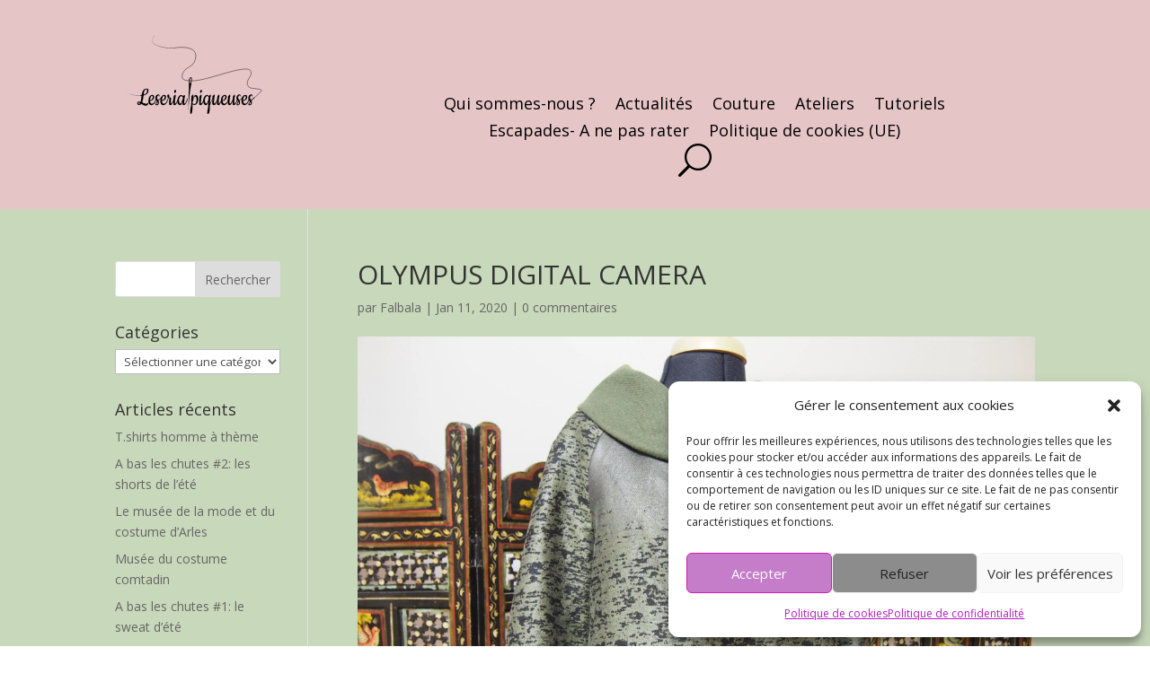

--- FILE ---
content_type: text/html; charset=UTF-8
request_url: https://leserialpiqueuses.fr/a-laise-dans-ma-veste-trapeze/olympus-digital-camera-869/
body_size: 18108
content:
<!DOCTYPE html>
<html lang="fr-FR">
<head>
	<meta charset="UTF-8" />
<meta http-equiv="X-UA-Compatible" content="IE=edge">
	<link rel="pingback" href="https://leserialpiqueuses.fr/xmlrpc.php" />

	<script type="text/javascript">
		document.documentElement.className = 'js';
	</script>
	
	<meta name='robots' content='index, follow, max-image-preview:large, max-snippet:-1, max-video-preview:-1' />
<script type="text/javascript">
			let jqueryParams=[],jQuery=function(r){return jqueryParams=[...jqueryParams,r],jQuery},$=function(r){return jqueryParams=[...jqueryParams,r],$};window.jQuery=jQuery,window.$=jQuery;let customHeadScripts=!1;jQuery.fn=jQuery.prototype={},$.fn=jQuery.prototype={},jQuery.noConflict=function(r){if(window.jQuery)return jQuery=window.jQuery,$=window.jQuery,customHeadScripts=!0,jQuery.noConflict},jQuery.ready=function(r){jqueryParams=[...jqueryParams,r]},$.ready=function(r){jqueryParams=[...jqueryParams,r]},jQuery.load=function(r){jqueryParams=[...jqueryParams,r]},$.load=function(r){jqueryParams=[...jqueryParams,r]},jQuery.fn.ready=function(r){jqueryParams=[...jqueryParams,r]},$.fn.ready=function(r){jqueryParams=[...jqueryParams,r]};</script>
	<!-- This site is optimized with the Yoast SEO plugin v22.6 - https://yoast.com/wordpress/plugins/seo/ -->
	<title>OLYMPUS DIGITAL CAMERA - Les Serial Piqueuses</title>
	<link rel="canonical" href="https://leserialpiqueuses.fr/a-laise-dans-ma-veste-trapeze/olympus-digital-camera-869/" />
	<meta property="og:locale" content="fr_FR" />
	<meta property="og:type" content="article" />
	<meta property="og:title" content="OLYMPUS DIGITAL CAMERA - Les Serial Piqueuses" />
	<meta property="og:description" content="OLYMPUS DIGITAL CAMERA" />
	<meta property="og:url" content="https://leserialpiqueuses.fr/a-laise-dans-ma-veste-trapeze/olympus-digital-camera-869/" />
	<meta property="og:site_name" content="Les Serial Piqueuses" />
	<meta property="og:image" content="https://leserialpiqueuses.fr/a-laise-dans-ma-veste-trapeze/olympus-digital-camera-869" />
	<meta property="og:image:width" content="1024" />
	<meta property="og:image:height" content="768" />
	<meta property="og:image:type" content="image/jpeg" />
	<meta name="twitter:card" content="summary_large_image" />
	<script type="application/ld+json" class="yoast-schema-graph">{"@context":"https://schema.org","@graph":[{"@type":"WebPage","@id":"https://leserialpiqueuses.fr/a-laise-dans-ma-veste-trapeze/olympus-digital-camera-869/","url":"https://leserialpiqueuses.fr/a-laise-dans-ma-veste-trapeze/olympus-digital-camera-869/","name":"OLYMPUS DIGITAL CAMERA - Les Serial Piqueuses","isPartOf":{"@id":"https://leserialpiqueuses.fr/#website"},"primaryImageOfPage":{"@id":"https://leserialpiqueuses.fr/a-laise-dans-ma-veste-trapeze/olympus-digital-camera-869/#primaryimage"},"image":{"@id":"https://leserialpiqueuses.fr/a-laise-dans-ma-veste-trapeze/olympus-digital-camera-869/#primaryimage"},"thumbnailUrl":"https://i0.wp.com/leserialpiqueuses.fr/wp-content/uploads/2020/01/P1010460.jpg?fit=4608%2C3456&ssl=1","datePublished":"2020-01-11T17:17:57+00:00","dateModified":"2020-01-11T17:17:57+00:00","breadcrumb":{"@id":"https://leserialpiqueuses.fr/a-laise-dans-ma-veste-trapeze/olympus-digital-camera-869/#breadcrumb"},"inLanguage":"fr-FR","potentialAction":[{"@type":"ReadAction","target":["https://leserialpiqueuses.fr/a-laise-dans-ma-veste-trapeze/olympus-digital-camera-869/"]}]},{"@type":"ImageObject","inLanguage":"fr-FR","@id":"https://leserialpiqueuses.fr/a-laise-dans-ma-veste-trapeze/olympus-digital-camera-869/#primaryimage","url":"https://i0.wp.com/leserialpiqueuses.fr/wp-content/uploads/2020/01/P1010460.jpg?fit=4608%2C3456&ssl=1","contentUrl":"https://i0.wp.com/leserialpiqueuses.fr/wp-content/uploads/2020/01/P1010460.jpg?fit=4608%2C3456&ssl=1"},{"@type":"BreadcrumbList","@id":"https://leserialpiqueuses.fr/a-laise-dans-ma-veste-trapeze/olympus-digital-camera-869/#breadcrumb","itemListElement":[{"@type":"ListItem","position":1,"name":"Accueil","item":"https://leserialpiqueuses.fr/"},{"@type":"ListItem","position":2,"name":"A l&rsquo;aise dans ma veste trapèze..","item":"https://leserialpiqueuses.fr/a-laise-dans-ma-veste-trapeze/"},{"@type":"ListItem","position":3,"name":"OLYMPUS DIGITAL CAMERA"}]},{"@type":"WebSite","@id":"https://leserialpiqueuses.fr/#website","url":"https://leserialpiqueuses.fr/","name":"Les Serial Piqueuses","description":"Les aventures de Falbala &amp; Fanfreluche","potentialAction":[{"@type":"SearchAction","target":{"@type":"EntryPoint","urlTemplate":"https://leserialpiqueuses.fr/?s={search_term_string}"},"query-input":"required name=search_term_string"}],"inLanguage":"fr-FR"}]}</script>
	<!-- / Yoast SEO plugin. -->


<link rel='dns-prefetch' href='//stats.wp.com' />
<link rel='dns-prefetch' href='//maxcdn.bootstrapcdn.com' />
<link rel='dns-prefetch' href='//fonts.googleapis.com' />
<link rel='dns-prefetch' href='//v0.wordpress.com' />
<link rel='dns-prefetch' href='//i0.wp.com' />
<link rel='dns-prefetch' href='//c0.wp.com' />
<link rel="alternate" type="application/rss+xml" title="Les Serial Piqueuses &raquo; Flux" href="https://leserialpiqueuses.fr/feed/" />
<link rel="alternate" type="application/rss+xml" title="Les Serial Piqueuses &raquo; Flux des commentaires" href="https://leserialpiqueuses.fr/comments/feed/" />
<link rel="alternate" type="application/rss+xml" title="Les Serial Piqueuses &raquo; OLYMPUS DIGITAL CAMERA Flux des commentaires" href="https://leserialpiqueuses.fr/a-laise-dans-ma-veste-trapeze/olympus-digital-camera-869/feed/" />
<meta content="Divichild v.4.17.4" name="generator"/><link rel='stylesheet' id='validate-engine-css-css' href='https://leserialpiqueuses.fr/wp-content/plugins/wysija-newsletters/css/validationEngine.jquery.css?ver=2.22' type='text/css' media='all' />
<link rel='stylesheet' id='wp-block-library-css' href='https://c0.wp.com/c/6.3.7/wp-includes/css/dist/block-library/style.min.css' type='text/css' media='all' />
<style id='wp-block-library-inline-css' type='text/css'>
.has-text-align-justify{text-align:justify;}
</style>
<style id='wp-block-library-theme-inline-css' type='text/css'>
.wp-block-audio figcaption{color:#555;font-size:13px;text-align:center}.is-dark-theme .wp-block-audio figcaption{color:hsla(0,0%,100%,.65)}.wp-block-audio{margin:0 0 1em}.wp-block-code{border:1px solid #ccc;border-radius:4px;font-family:Menlo,Consolas,monaco,monospace;padding:.8em 1em}.wp-block-embed figcaption{color:#555;font-size:13px;text-align:center}.is-dark-theme .wp-block-embed figcaption{color:hsla(0,0%,100%,.65)}.wp-block-embed{margin:0 0 1em}.blocks-gallery-caption{color:#555;font-size:13px;text-align:center}.is-dark-theme .blocks-gallery-caption{color:hsla(0,0%,100%,.65)}.wp-block-image figcaption{color:#555;font-size:13px;text-align:center}.is-dark-theme .wp-block-image figcaption{color:hsla(0,0%,100%,.65)}.wp-block-image{margin:0 0 1em}.wp-block-pullquote{border-bottom:4px solid;border-top:4px solid;color:currentColor;margin-bottom:1.75em}.wp-block-pullquote cite,.wp-block-pullquote footer,.wp-block-pullquote__citation{color:currentColor;font-size:.8125em;font-style:normal;text-transform:uppercase}.wp-block-quote{border-left:.25em solid;margin:0 0 1.75em;padding-left:1em}.wp-block-quote cite,.wp-block-quote footer{color:currentColor;font-size:.8125em;font-style:normal;position:relative}.wp-block-quote.has-text-align-right{border-left:none;border-right:.25em solid;padding-left:0;padding-right:1em}.wp-block-quote.has-text-align-center{border:none;padding-left:0}.wp-block-quote.is-large,.wp-block-quote.is-style-large,.wp-block-quote.is-style-plain{border:none}.wp-block-search .wp-block-search__label{font-weight:700}.wp-block-search__button{border:1px solid #ccc;padding:.375em .625em}:where(.wp-block-group.has-background){padding:1.25em 2.375em}.wp-block-separator.has-css-opacity{opacity:.4}.wp-block-separator{border:none;border-bottom:2px solid;margin-left:auto;margin-right:auto}.wp-block-separator.has-alpha-channel-opacity{opacity:1}.wp-block-separator:not(.is-style-wide):not(.is-style-dots){width:100px}.wp-block-separator.has-background:not(.is-style-dots){border-bottom:none;height:1px}.wp-block-separator.has-background:not(.is-style-wide):not(.is-style-dots){height:2px}.wp-block-table{margin:0 0 1em}.wp-block-table td,.wp-block-table th{word-break:normal}.wp-block-table figcaption{color:#555;font-size:13px;text-align:center}.is-dark-theme .wp-block-table figcaption{color:hsla(0,0%,100%,.65)}.wp-block-video figcaption{color:#555;font-size:13px;text-align:center}.is-dark-theme .wp-block-video figcaption{color:hsla(0,0%,100%,.65)}.wp-block-video{margin:0 0 1em}.wp-block-template-part.has-background{margin-bottom:0;margin-top:0;padding:1.25em 2.375em}
</style>
<link rel='stylesheet' id='mediaelement-css' href='https://c0.wp.com/c/6.3.7/wp-includes/js/mediaelement/mediaelementplayer-legacy.min.css' type='text/css' media='all' />
<link rel='stylesheet' id='wp-mediaelement-css' href='https://c0.wp.com/c/6.3.7/wp-includes/js/mediaelement/wp-mediaelement.min.css' type='text/css' media='all' />
<style id='jetpack-sharing-buttons-style-inline-css' type='text/css'>
.jetpack-sharing-buttons__services-list{display:flex;flex-direction:row;flex-wrap:wrap;gap:0;list-style-type:none;margin:5px;padding:0}.jetpack-sharing-buttons__services-list.has-small-icon-size{font-size:12px}.jetpack-sharing-buttons__services-list.has-normal-icon-size{font-size:16px}.jetpack-sharing-buttons__services-list.has-large-icon-size{font-size:24px}.jetpack-sharing-buttons__services-list.has-huge-icon-size{font-size:36px}@media print{.jetpack-sharing-buttons__services-list{display:none!important}}.editor-styles-wrapper .wp-block-jetpack-sharing-buttons{gap:0;padding-inline-start:0}ul.jetpack-sharing-buttons__services-list.has-background{padding:1.25em 2.375em}
</style>
<style id='global-styles-inline-css' type='text/css'>
body{--wp--preset--color--black: #000000;--wp--preset--color--cyan-bluish-gray: #abb8c3;--wp--preset--color--white: #ffffff;--wp--preset--color--pale-pink: #f78da7;--wp--preset--color--vivid-red: #cf2e2e;--wp--preset--color--luminous-vivid-orange: #ff6900;--wp--preset--color--luminous-vivid-amber: #fcb900;--wp--preset--color--light-green-cyan: #7bdcb5;--wp--preset--color--vivid-green-cyan: #00d084;--wp--preset--color--pale-cyan-blue: #8ed1fc;--wp--preset--color--vivid-cyan-blue: #0693e3;--wp--preset--color--vivid-purple: #9b51e0;--wp--preset--gradient--vivid-cyan-blue-to-vivid-purple: linear-gradient(135deg,rgba(6,147,227,1) 0%,rgb(155,81,224) 100%);--wp--preset--gradient--light-green-cyan-to-vivid-green-cyan: linear-gradient(135deg,rgb(122,220,180) 0%,rgb(0,208,130) 100%);--wp--preset--gradient--luminous-vivid-amber-to-luminous-vivid-orange: linear-gradient(135deg,rgba(252,185,0,1) 0%,rgba(255,105,0,1) 100%);--wp--preset--gradient--luminous-vivid-orange-to-vivid-red: linear-gradient(135deg,rgba(255,105,0,1) 0%,rgb(207,46,46) 100%);--wp--preset--gradient--very-light-gray-to-cyan-bluish-gray: linear-gradient(135deg,rgb(238,238,238) 0%,rgb(169,184,195) 100%);--wp--preset--gradient--cool-to-warm-spectrum: linear-gradient(135deg,rgb(74,234,220) 0%,rgb(151,120,209) 20%,rgb(207,42,186) 40%,rgb(238,44,130) 60%,rgb(251,105,98) 80%,rgb(254,248,76) 100%);--wp--preset--gradient--blush-light-purple: linear-gradient(135deg,rgb(255,206,236) 0%,rgb(152,150,240) 100%);--wp--preset--gradient--blush-bordeaux: linear-gradient(135deg,rgb(254,205,165) 0%,rgb(254,45,45) 50%,rgb(107,0,62) 100%);--wp--preset--gradient--luminous-dusk: linear-gradient(135deg,rgb(255,203,112) 0%,rgb(199,81,192) 50%,rgb(65,88,208) 100%);--wp--preset--gradient--pale-ocean: linear-gradient(135deg,rgb(255,245,203) 0%,rgb(182,227,212) 50%,rgb(51,167,181) 100%);--wp--preset--gradient--electric-grass: linear-gradient(135deg,rgb(202,248,128) 0%,rgb(113,206,126) 100%);--wp--preset--gradient--midnight: linear-gradient(135deg,rgb(2,3,129) 0%,rgb(40,116,252) 100%);--wp--preset--font-size--small: 13px;--wp--preset--font-size--medium: 20px;--wp--preset--font-size--large: 36px;--wp--preset--font-size--x-large: 42px;--wp--preset--spacing--20: 0.44rem;--wp--preset--spacing--30: 0.67rem;--wp--preset--spacing--40: 1rem;--wp--preset--spacing--50: 1.5rem;--wp--preset--spacing--60: 2.25rem;--wp--preset--spacing--70: 3.38rem;--wp--preset--spacing--80: 5.06rem;--wp--preset--shadow--natural: 6px 6px 9px rgba(0, 0, 0, 0.2);--wp--preset--shadow--deep: 12px 12px 50px rgba(0, 0, 0, 0.4);--wp--preset--shadow--sharp: 6px 6px 0px rgba(0, 0, 0, 0.2);--wp--preset--shadow--outlined: 6px 6px 0px -3px rgba(255, 255, 255, 1), 6px 6px rgba(0, 0, 0, 1);--wp--preset--shadow--crisp: 6px 6px 0px rgba(0, 0, 0, 1);}body { margin: 0;--wp--style--global--content-size: 823px;--wp--style--global--wide-size: 1080px; }.wp-site-blocks > .alignleft { float: left; margin-right: 2em; }.wp-site-blocks > .alignright { float: right; margin-left: 2em; }.wp-site-blocks > .aligncenter { justify-content: center; margin-left: auto; margin-right: auto; }:where(.is-layout-flex){gap: 0.5em;}:where(.is-layout-grid){gap: 0.5em;}body .is-layout-flow > .alignleft{float: left;margin-inline-start: 0;margin-inline-end: 2em;}body .is-layout-flow > .alignright{float: right;margin-inline-start: 2em;margin-inline-end: 0;}body .is-layout-flow > .aligncenter{margin-left: auto !important;margin-right: auto !important;}body .is-layout-constrained > .alignleft{float: left;margin-inline-start: 0;margin-inline-end: 2em;}body .is-layout-constrained > .alignright{float: right;margin-inline-start: 2em;margin-inline-end: 0;}body .is-layout-constrained > .aligncenter{margin-left: auto !important;margin-right: auto !important;}body .is-layout-constrained > :where(:not(.alignleft):not(.alignright):not(.alignfull)){max-width: var(--wp--style--global--content-size);margin-left: auto !important;margin-right: auto !important;}body .is-layout-constrained > .alignwide{max-width: var(--wp--style--global--wide-size);}body .is-layout-flex{display: flex;}body .is-layout-flex{flex-wrap: wrap;align-items: center;}body .is-layout-flex > *{margin: 0;}body .is-layout-grid{display: grid;}body .is-layout-grid > *{margin: 0;}body{padding-top: 0px;padding-right: 0px;padding-bottom: 0px;padding-left: 0px;}.wp-element-button, .wp-block-button__link{background-color: #32373c;border-width: 0;color: #fff;font-family: inherit;font-size: inherit;line-height: inherit;padding: calc(0.667em + 2px) calc(1.333em + 2px);text-decoration: none;}.has-black-color{color: var(--wp--preset--color--black) !important;}.has-cyan-bluish-gray-color{color: var(--wp--preset--color--cyan-bluish-gray) !important;}.has-white-color{color: var(--wp--preset--color--white) !important;}.has-pale-pink-color{color: var(--wp--preset--color--pale-pink) !important;}.has-vivid-red-color{color: var(--wp--preset--color--vivid-red) !important;}.has-luminous-vivid-orange-color{color: var(--wp--preset--color--luminous-vivid-orange) !important;}.has-luminous-vivid-amber-color{color: var(--wp--preset--color--luminous-vivid-amber) !important;}.has-light-green-cyan-color{color: var(--wp--preset--color--light-green-cyan) !important;}.has-vivid-green-cyan-color{color: var(--wp--preset--color--vivid-green-cyan) !important;}.has-pale-cyan-blue-color{color: var(--wp--preset--color--pale-cyan-blue) !important;}.has-vivid-cyan-blue-color{color: var(--wp--preset--color--vivid-cyan-blue) !important;}.has-vivid-purple-color{color: var(--wp--preset--color--vivid-purple) !important;}.has-black-background-color{background-color: var(--wp--preset--color--black) !important;}.has-cyan-bluish-gray-background-color{background-color: var(--wp--preset--color--cyan-bluish-gray) !important;}.has-white-background-color{background-color: var(--wp--preset--color--white) !important;}.has-pale-pink-background-color{background-color: var(--wp--preset--color--pale-pink) !important;}.has-vivid-red-background-color{background-color: var(--wp--preset--color--vivid-red) !important;}.has-luminous-vivid-orange-background-color{background-color: var(--wp--preset--color--luminous-vivid-orange) !important;}.has-luminous-vivid-amber-background-color{background-color: var(--wp--preset--color--luminous-vivid-amber) !important;}.has-light-green-cyan-background-color{background-color: var(--wp--preset--color--light-green-cyan) !important;}.has-vivid-green-cyan-background-color{background-color: var(--wp--preset--color--vivid-green-cyan) !important;}.has-pale-cyan-blue-background-color{background-color: var(--wp--preset--color--pale-cyan-blue) !important;}.has-vivid-cyan-blue-background-color{background-color: var(--wp--preset--color--vivid-cyan-blue) !important;}.has-vivid-purple-background-color{background-color: var(--wp--preset--color--vivid-purple) !important;}.has-black-border-color{border-color: var(--wp--preset--color--black) !important;}.has-cyan-bluish-gray-border-color{border-color: var(--wp--preset--color--cyan-bluish-gray) !important;}.has-white-border-color{border-color: var(--wp--preset--color--white) !important;}.has-pale-pink-border-color{border-color: var(--wp--preset--color--pale-pink) !important;}.has-vivid-red-border-color{border-color: var(--wp--preset--color--vivid-red) !important;}.has-luminous-vivid-orange-border-color{border-color: var(--wp--preset--color--luminous-vivid-orange) !important;}.has-luminous-vivid-amber-border-color{border-color: var(--wp--preset--color--luminous-vivid-amber) !important;}.has-light-green-cyan-border-color{border-color: var(--wp--preset--color--light-green-cyan) !important;}.has-vivid-green-cyan-border-color{border-color: var(--wp--preset--color--vivid-green-cyan) !important;}.has-pale-cyan-blue-border-color{border-color: var(--wp--preset--color--pale-cyan-blue) !important;}.has-vivid-cyan-blue-border-color{border-color: var(--wp--preset--color--vivid-cyan-blue) !important;}.has-vivid-purple-border-color{border-color: var(--wp--preset--color--vivid-purple) !important;}.has-vivid-cyan-blue-to-vivid-purple-gradient-background{background: var(--wp--preset--gradient--vivid-cyan-blue-to-vivid-purple) !important;}.has-light-green-cyan-to-vivid-green-cyan-gradient-background{background: var(--wp--preset--gradient--light-green-cyan-to-vivid-green-cyan) !important;}.has-luminous-vivid-amber-to-luminous-vivid-orange-gradient-background{background: var(--wp--preset--gradient--luminous-vivid-amber-to-luminous-vivid-orange) !important;}.has-luminous-vivid-orange-to-vivid-red-gradient-background{background: var(--wp--preset--gradient--luminous-vivid-orange-to-vivid-red) !important;}.has-very-light-gray-to-cyan-bluish-gray-gradient-background{background: var(--wp--preset--gradient--very-light-gray-to-cyan-bluish-gray) !important;}.has-cool-to-warm-spectrum-gradient-background{background: var(--wp--preset--gradient--cool-to-warm-spectrum) !important;}.has-blush-light-purple-gradient-background{background: var(--wp--preset--gradient--blush-light-purple) !important;}.has-blush-bordeaux-gradient-background{background: var(--wp--preset--gradient--blush-bordeaux) !important;}.has-luminous-dusk-gradient-background{background: var(--wp--preset--gradient--luminous-dusk) !important;}.has-pale-ocean-gradient-background{background: var(--wp--preset--gradient--pale-ocean) !important;}.has-electric-grass-gradient-background{background: var(--wp--preset--gradient--electric-grass) !important;}.has-midnight-gradient-background{background: var(--wp--preset--gradient--midnight) !important;}.has-small-font-size{font-size: var(--wp--preset--font-size--small) !important;}.has-medium-font-size{font-size: var(--wp--preset--font-size--medium) !important;}.has-large-font-size{font-size: var(--wp--preset--font-size--large) !important;}.has-x-large-font-size{font-size: var(--wp--preset--font-size--x-large) !important;}
.wp-block-navigation a:where(:not(.wp-element-button)){color: inherit;}
:where(.wp-block-post-template.is-layout-flex){gap: 1.25em;}:where(.wp-block-post-template.is-layout-grid){gap: 1.25em;}
:where(.wp-block-columns.is-layout-flex){gap: 2em;}:where(.wp-block-columns.is-layout-grid){gap: 2em;}
.wp-block-pullquote{font-size: 1.5em;line-height: 1.6;}
</style>
<link rel='stylesheet' id='contact-form-7-css' href='https://leserialpiqueuses.fr/wp-content/plugins/contact-form-7/includes/css/styles.css?ver=5.9.8' type='text/css' media='all' />
<link rel='stylesheet' id='cmplz-general-css' href='https://leserialpiqueuses.fr/wp-content/plugins/complianz-gdpr/assets/css/cookieblocker.min.css?ver=1767106600' type='text/css' media='all' />
<link rel='stylesheet' id='font-awesome-css' href='//maxcdn.bootstrapcdn.com/font-awesome/4.4.0/css/font-awesome.min.css?ver=0dd6de828f69036c15b72602dfef70f4' type='text/css' media='all' />
<link rel='stylesheet' id='ot-widget-style-css' href='https://leserialpiqueuses.fr/wp-content/plugins/orange-themes-custom-widgets/css/style-plugins.css?ver=0dd6de828f69036c15b72602dfef70f4' type='text/css' media='all' />
<link rel='stylesheet' id='et-divi-open-sans-css' href='https://fonts.googleapis.com/css?family=Open+Sans:300italic,400italic,600italic,700italic,800italic,400,300,600,700,800&#038;subset=latin,latin-ext&#038;display=swap' type='text/css' media='all' />
<link rel='stylesheet' id='divi-flipbox-styles-css' href='https://leserialpiqueuses.fr/wp-content/plugins/flip-cards-module-divi/styles/style.min.css?ver=0.9.4' type='text/css' media='all' />
<link rel='stylesheet' id='fancybox-css' href='https://leserialpiqueuses.fr/wp-content/plugins/easy-fancybox/fancybox/1.5.4/jquery.fancybox.min.css?ver=0dd6de828f69036c15b72602dfef70f4' type='text/css' media='screen' />
<link rel='stylesheet' id='divi-style-parent-css' href='https://leserialpiqueuses.fr/wp-content/themes/Divi/style-static.min.css?ver=4.27.1' type='text/css' media='all' />
<link rel='stylesheet' id='divi-style-css' href='https://leserialpiqueuses.fr/wp-content/themes/Divichild/style.css?ver=4.27.1' type='text/css' media='all' />
<link rel='stylesheet' id='jetpack_css-css' href='https://c0.wp.com/p/jetpack/13.3.2/css/jetpack.css' type='text/css' media='all' />
<link rel="https://api.w.org/" href="https://leserialpiqueuses.fr/wp-json/" /><link rel="alternate" type="application/json" href="https://leserialpiqueuses.fr/wp-json/wp/v2/media/16116" /><link rel="EditURI" type="application/rsd+xml" title="RSD" href="https://leserialpiqueuses.fr/xmlrpc.php?rsd" />
<link rel="alternate" type="application/json+oembed" href="https://leserialpiqueuses.fr/wp-json/oembed/1.0/embed?url=https%3A%2F%2Fleserialpiqueuses.fr%2Fa-laise-dans-ma-veste-trapeze%2Folympus-digital-camera-869%2F" />
<link rel="alternate" type="text/xml+oembed" href="https://leserialpiqueuses.fr/wp-json/oembed/1.0/embed?url=https%3A%2F%2Fleserialpiqueuses.fr%2Fa-laise-dans-ma-veste-trapeze%2Folympus-digital-camera-869%2F&#038;format=xml" />
	<style>img#wpstats{display:none}</style>
					<style>.cmplz-hidden {
					display: none !important;
				}</style><meta name="viewport" content="width=device-width, initial-scale=1.0, maximum-scale=1.0, user-scalable=0" /><link rel="icon" href="https://i0.wp.com/leserialpiqueuses.fr/wp-content/uploads/2022/07/cropped-deacoudre.png?fit=32%2C32&#038;ssl=1" sizes="32x32" />
<link rel="icon" href="https://i0.wp.com/leserialpiqueuses.fr/wp-content/uploads/2022/07/cropped-deacoudre.png?fit=192%2C192&#038;ssl=1" sizes="192x192" />
<link rel="apple-touch-icon" href="https://i0.wp.com/leserialpiqueuses.fr/wp-content/uploads/2022/07/cropped-deacoudre.png?fit=180%2C180&#038;ssl=1" />
<meta name="msapplication-TileImage" content="https://i0.wp.com/leserialpiqueuses.fr/wp-content/uploads/2022/07/cropped-deacoudre.png?fit=270%2C270&#038;ssl=1" />
<style id="et-divi-customizer-global-cached-inline-styles">body,.et_pb_column_1_2 .et_quote_content blockquote cite,.et_pb_column_1_2 .et_link_content a.et_link_main_url,.et_pb_column_1_3 .et_quote_content blockquote cite,.et_pb_column_3_8 .et_quote_content blockquote cite,.et_pb_column_1_4 .et_quote_content blockquote cite,.et_pb_blog_grid .et_quote_content blockquote cite,.et_pb_column_1_3 .et_link_content a.et_link_main_url,.et_pb_column_3_8 .et_link_content a.et_link_main_url,.et_pb_column_1_4 .et_link_content a.et_link_main_url,.et_pb_blog_grid .et_link_content a.et_link_main_url,body .et_pb_bg_layout_light .et_pb_post p,body .et_pb_bg_layout_dark .et_pb_post p{font-size:14px}.et_pb_slide_content,.et_pb_best_value{font-size:15px}#main-header .nav li ul a{color:rgba(0,0,0,0.7)}.footer-widget .et_pb_widget div,.footer-widget .et_pb_widget ul,.footer-widget .et_pb_widget ol,.footer-widget .et_pb_widget label{line-height:1.7em}#et-footer-nav .bottom-nav li.current-menu-item a{color:#2ea3f2}body .et_pb_bg_layout_light.et_pb_button:hover,body .et_pb_bg_layout_light .et_pb_button:hover,body .et_pb_button:hover{border-radius:0px}@media only screen and (min-width:981px){.et_header_style_centered.et_hide_primary_logo #main-header:not(.et-fixed-header) .logo_container,.et_header_style_centered.et_hide_fixed_logo #main-header.et-fixed-header .logo_container{height:11.88px}}@media only screen and (min-width:1350px){.et_pb_row{padding:27px 0}.et_pb_section{padding:54px 0}.single.et_pb_pagebuilder_layout.et_full_width_page .et_post_meta_wrapper{padding-top:81px}.et_pb_fullwidth_section{padding:0}}</style></head>
<body data-rsssl=1 data-cmplz=1 class="attachment attachment-template-default single single-attachment postid-16116 attachmentid-16116 attachment-jpeg et-tb-has-template et-tb-has-header et-tb-has-footer et_pb_button_helper_class et_cover_background et_pb_gutter osx et_pb_gutters3 et_smooth_scroll et_left_sidebar et_divi_theme et-db">
	<div id="page-container">
<div id="et-boc" class="et-boc">
			
		<header class="et-l et-l--header">
			<div class="et_builder_inner_content et_pb_gutters3"><div id="return-to-top" class="et_pb_section et_pb_section_0_tb_header et_pb_with_background et_section_regular et_pb_section--with-menu" >
				
				
				
				
				
				
				<div class="et_pb_row et_pb_row_0_tb_header et_pb_row--with-menu">
				<div class="et_pb_column et_pb_column_2_5 et_pb_column_0_tb_header  et_pb_css_mix_blend_mode_passthrough">
				
				
				
				
				<div class="et_pb_module et_pb_image et_pb_image_0_tb_header">
				
				
				
				
				<a href="https://leserialpiqueuses.fr"><span class="et_pb_image_wrap "><img decoding="async"  src="https://leserialpiqueuses.fr/wp-content/uploads/2022/08/logo5.svg" alt="" title="logo5" class="wp-image-21889" /></span></a>
			</div>
			</div><div class="et_pb_column et_pb_column_3_5 et_pb_column_1_tb_header  et_pb_css_mix_blend_mode_passthrough et-last-child et_pb_column--with-menu">
				
				
				
				
				<div class="et_pb_module et_pb_menu et_pb_menu_0_tb_header et_pb_bg_layout_light  et_pb_text_align_left et_dropdown_animation_fade et_pb_menu--without-logo et_pb_menu--style-centered">
					
					
					
					
					<div class="et_pb_menu_inner_container clearfix">
						
						<div class="et_pb_menu__wrap">
							<div class="et_pb_menu__menu">
								<nav class="et-menu-nav"><ul id="menu-menu-horizontal" class="et-menu nav downwards"><li id="menu-item-21330" class="et_pb_menu_page_id-21330 menu-item menu-item-type-custom menu-item-object-custom menu-item-home menu-item-21330"><a href="https://leserialpiqueuses.fr/#quisommes-nous">Qui sommes-nous ?</a></li>
<li id="menu-item-21979" class="et_pb_menu_page_id-21979 menu-item menu-item-type-custom menu-item-object-custom menu-item-home menu-item-21979"><a href="https://leserialpiqueuses.fr/#actualites">Actualités</a></li>
<li id="menu-item-21295" class="et_pb_menu_page_id-21295 menu-item menu-item-type-custom menu-item-object-custom menu-item-home menu-item-21295"><a href="https://leserialpiqueuses.fr/#couture">Couture</a></li>
<li id="menu-item-21296" class="et_pb_menu_page_id-21296 menu-item menu-item-type-custom menu-item-object-custom menu-item-home menu-item-21296"><a href="https://leserialpiqueuses.fr/#ateliers">Ateliers</a></li>
<li id="menu-item-21297" class="et_pb_menu_page_id-21297 menu-item menu-item-type-custom menu-item-object-custom menu-item-home menu-item-21297"><a href="https://leserialpiqueuses.fr/#tutoriels">Tutoriels</a></li>
<li id="menu-item-21298" class="et_pb_menu_page_id-21298 menu-item menu-item-type-custom menu-item-object-custom menu-item-home menu-item-21298"><a href="https://leserialpiqueuses.fr/#escapades">Escapades- A ne pas rater</a></li>
<li id="menu-item-22995" class="et_pb_menu_page_id-22994 menu-item menu-item-type-post_type menu-item-object-page menu-item-22995"><a href="https://leserialpiqueuses.fr/politique-de-cookies-ue/">Politique de cookies (UE)</a></li>
</ul></nav>
							</div>
							
							<button type="button" class="et_pb_menu__icon et_pb_menu__search-button"></button>
							<div class="et_mobile_nav_menu">
				<div class="mobile_nav closed">
					<span class="mobile_menu_bar"></span>
				</div>
			</div>
						</div>
						<div class="et_pb_menu__search-container et_pb_menu__search-container--disabled">
				<div class="et_pb_menu__search">
					<form role="search" method="get" class="et_pb_menu__search-form" action="https://leserialpiqueuses.fr/">
						<input type="search" class="et_pb_menu__search-input" placeholder="Chercher …" name="s" title="Rechercher:" />
					</form>
					<button type="button" class="et_pb_menu__icon et_pb_menu__close-search-button"></button>
				</div>
			</div>
					</div>
				</div>
			</div>
				
				
				
				
			</div>
				
				
			</div>		</div>
	</header>
	<div id="et-main-area">
	
<div id="main-content">
		<div class="container">
		<div id="content-area" class="clearfix">
			<div id="left-area">
											<article id="post-16116" class="et_pb_post post-16116 attachment type-attachment status-inherit hentry">
											<div class="et_post_meta_wrapper">
							<h1 class="entry-title">OLYMPUS DIGITAL CAMERA</h1>

						<p class="post-meta"> par <span class="author vcard"><a href="https://leserialpiqueuses.fr/author/falbala/" title="Articles de Falbala" rel="author">Falbala</a></span> | <span class="published">Jan 11, 2020</span> | <span class="comments-number"><a href="https://leserialpiqueuses.fr/a-laise-dans-ma-veste-trapeze/olympus-digital-camera-869/#respond">0 commentaires</a></span></p><img src="https://i0.wp.com/leserialpiqueuses.fr/wp-content/uploads/2020/01/P1010460.jpg?fit=4608%2C3456&#038;ssl=1" alt="" class="" width="1080" height="675" />
												</div>
				
					<div class="entry-content">
					<p class="attachment"><a href='https://i0.wp.com/leserialpiqueuses.fr/wp-content/uploads/2020/01/P1010460.jpg?ssl=1'><img fetchpriority="high" width="300" height="225" src="https://i0.wp.com/leserialpiqueuses.fr/wp-content/uploads/2020/01/P1010460.jpg?fit=300%2C225&amp;ssl=1" class="attachment-medium size-medium" alt="" decoding="async" srcset="https://i0.wp.com/leserialpiqueuses.fr/wp-content/uploads/2020/01/P1010460.jpg?w=4608&amp;ssl=1 4608w, https://i0.wp.com/leserialpiqueuses.fr/wp-content/uploads/2020/01/P1010460.jpg?resize=300%2C225&amp;ssl=1 300w, https://i0.wp.com/leserialpiqueuses.fr/wp-content/uploads/2020/01/P1010460.jpg?resize=768%2C576&amp;ssl=1 768w, https://i0.wp.com/leserialpiqueuses.fr/wp-content/uploads/2020/01/P1010460.jpg?resize=1024%2C768&amp;ssl=1 1024w, https://i0.wp.com/leserialpiqueuses.fr/wp-content/uploads/2020/01/P1010460.jpg?resize=600%2C450&amp;ssl=1 600w, https://i0.wp.com/leserialpiqueuses.fr/wp-content/uploads/2020/01/P1010460.jpg?w=2160&amp;ssl=1 2160w, https://i0.wp.com/leserialpiqueuses.fr/wp-content/uploads/2020/01/P1010460.jpg?w=3240&amp;ssl=1 3240w" sizes="(max-width: 300px) 100vw, 300px" /></a></p>
					</div>
					<div class="et_post_meta_wrapper">
					

<section id="comment-wrap">
		   <div id="comment-section" class="nocomments">
		  
		  	   </div>
					<div id="respond" class="comment-respond">
		<h3 id="reply-title" class="comment-reply-title"><span>Poster le commentaire</span> <small><a rel="nofollow" id="cancel-comment-reply-link" href="/a-laise-dans-ma-veste-trapeze/olympus-digital-camera-869/#respond" style="display:none;">Annuler la réponse</a></small></h3><form action="https://leserialpiqueuses.fr/wp-comments-post.php" method="post" id="commentform" class="comment-form"><p class="comment-notes"><span id="email-notes">Votre adresse e-mail ne sera pas publiée.</span> <span class="required-field-message">Les champs obligatoires sont indiqués avec <span class="required">*</span></span></p><p class="comment-form-comment"><label for="comment">Commentaire <span class="required">*</span></label> <textarea id="comment" name="comment" cols="45" rows="8" maxlength="65525" required="required"></textarea></p><p class="comment-form-author"><label for="author">Nom</label> <input id="author" name="author" type="text" value="" size="30" maxlength="245" autocomplete="name" /></p>
<p class="comment-form-email"><label for="email">E-mail</label> <input id="email" name="email" type="text" value="" size="30" maxlength="100" aria-describedby="email-notes" autocomplete="email" /></p>
<p class="comment-form-url"><label for="url">Site web</label> <input id="url" name="url" type="text" value="" size="30" maxlength="200" autocomplete="url" /></p>
<p class="comment-form-mailpoet">
      <label for="mailpoet_subscribe_on_comment">
        <input
          type="checkbox"
          id="mailpoet_subscribe_on_comment"
          value="1"
          name="mailpoet[subscribe_on_comment]"
        />&nbsp;Oui, ajoutez-moi à votre liste de diffusion.
      </label>
    </p><p class="form-submit"><input name="submit" type="submit" id="submit" class="submit et_pb_button" value="Poster le commentaire" /> <input type='hidden' name='comment_post_ID' value='16116' id='comment_post_ID' />
<input type='hidden' name='comment_parent' id='comment_parent' value='0' />
</p><p style="display: none;"><input type="hidden" id="akismet_comment_nonce" name="akismet_comment_nonce" value="d560000cdb" /></p><p class="wysija-after-comment"><label for="wysija-box-after-comment"><input type="checkbox" id="wysija-box-after-comment" value="1" name="wysija[comment_subscribe]">Oui, ajoutez moi à votre liste de diffusion.</label></p><p style="display: none !important;" class="akismet-fields-container" data-prefix="ak_"><label>&#916;<textarea name="ak_hp_textarea" cols="45" rows="8" maxlength="100"></textarea></label><input type="hidden" id="ak_js_1" name="ak_js" value="20"/><script>document.getElementById( "ak_js_1" ).setAttribute( "value", ( new Date() ).getTime() );</script></p></form>	</div><!-- #respond -->
		</section>					</div>
				</article>

						</div>

				<div id="sidebar">
		<div id="search-7" class="et_pb_widget widget_search"><form role="search" method="get" id="searchform" class="searchform" action="https://leserialpiqueuses.fr/">
				<div>
					<label class="screen-reader-text" for="s">Rechercher :</label>
					<input type="text" value="" name="s" id="s" />
					<input type="submit" id="searchsubmit" value="Rechercher" />
				</div>
			</form></div><div id="categories-6" class="et_pb_widget widget_categories"><h4 class="widgettitle">Catégories</h4><form action="https://leserialpiqueuses.fr" method="get"><label class="screen-reader-text" for="cat">Catégories</label><select  name='cat' id='cat' class='postform'>
	<option value='-1'>Sélectionner une catégorie</option>
	<option class="level-0" value="8">A ne pas rater&nbsp;&nbsp;(27)</option>
	<option class="level-0" value="14">Accessoires&nbsp;&nbsp;(71)</option>
	<option class="level-0" value="55">Au fil de nos lectures&nbsp;&nbsp;(1)</option>
	<option class="level-0" value="10">Broderie&nbsp;&nbsp;(19)</option>
	<option class="level-0" value="89">chemise&nbsp;&nbsp;(1)</option>
	<option class="level-0" value="57">couture&nbsp;&nbsp;(42)</option>
	<option class="level-0" value="20">Couture des loustics&nbsp;&nbsp;(68)</option>
	<option class="level-0" value="2">Couture des poupettes&nbsp;&nbsp;(297)</option>
	<option class="level-0" value="4">Crochet&nbsp;&nbsp;(5)</option>
	<option class="level-0" value="25">De fil en aiguille&nbsp;&nbsp;(37)</option>
	<option class="level-0" value="27">Escapades&nbsp;&nbsp;(37)</option>
	<option class="level-0" value="26">Evasion&nbsp;&nbsp;(33)</option>
	<option class="level-0" value="3">Gourmandises&nbsp;&nbsp;(11)</option>
	<option class="level-0" value="29">Humeur du jour&nbsp;&nbsp;(9)</option>
	<option class="level-0" value="13">Jupes&nbsp;&nbsp;(39)</option>
	<option class="level-0" value="21">Les grands loustics&nbsp;&nbsp;(22)</option>
	<option class="level-0" value="22">Les petits loustics&nbsp;&nbsp;(58)</option>
	<option class="level-0" value="16">Nappes&nbsp;&nbsp;(14)</option>
	<option class="level-0" value="24">Pantalons &#8211; shorts&nbsp;&nbsp;(39)</option>
	<option class="level-0" value="1">Papotage&nbsp;&nbsp;(47)</option>
	<option class="level-0" value="28">Que font les autres&nbsp;&nbsp;(2)</option>
	<option class="level-0" value="31">Qui sommes-nous&nbsp;&nbsp;(4)</option>
	<option class="level-0" value="12">Robes&nbsp;&nbsp;(108)</option>
	<option class="level-0" value="18">Sacs&nbsp;&nbsp;(20)</option>
	<option class="level-0" value="23">Tops&nbsp;&nbsp;(84)</option>
	<option class="level-0" value="58">Tops vestes et manteaux&nbsp;&nbsp;(5)</option>
	<option class="level-0" value="7">Tricot&nbsp;&nbsp;(30)</option>
	<option class="level-0" value="15">Tutoriel&nbsp;&nbsp;(17)</option>
	<option class="level-0" value="30">Tutos et techniques&nbsp;&nbsp;(2)</option>
	<option class="level-0" value="17">Vestes &#8211; manteaux&nbsp;&nbsp;(31)</option>
</select>
</form>
<script type="text/javascript">
/* <![CDATA[ */
(function() {
	var dropdown = document.getElementById( "cat" );
	function onCatChange() {
		if ( dropdown.options[ dropdown.selectedIndex ].value > 0 ) {
			dropdown.parentNode.submit();
		}
	}
	dropdown.onchange = onCatChange;
})();
/* ]]> */
</script>

			</div>
		<div id="recent-posts-4" class="et_pb_widget widget_recent_entries">
		<h4 class="widgettitle">Articles récents</h4>
		<ul>
											<li>
					<a href="https://leserialpiqueuses.fr/t-shirts-homme-a-theme/">T.shirts homme à thème</a>
									</li>
											<li>
					<a href="https://leserialpiqueuses.fr/a-bas-les-chutes-2-les-shorts-de-lete/">A bas les chutes #2: les shorts de l&rsquo;été</a>
									</li>
											<li>
					<a href="https://leserialpiqueuses.fr/le-musee-de-la-mode-et-du-costume-darles/">Le musée de la mode et du costume d&rsquo;Arles</a>
									</li>
											<li>
					<a href="https://leserialpiqueuses.fr/musee-du-costume-comtadin/">Musée du costume comtadin</a>
									</li>
											<li>
					<a href="https://leserialpiqueuses.fr/a-bas-les-chutes-1-le-sweat-dete/">A bas les chutes #1: le sweat d&rsquo;été</a>
									</li>
					</ul>

		</div><div id="recent-comments-8" class="et_pb_widget widget_recent_comments"><h4 class="widgettitle">Commentaires récents</h4><ul id="recentcomments"><li class="recentcomments"><span class="comment-author-link"><a href="https://crazycattle3dgames.net/" class="url" rel="ugc external nofollow">John Nelson</a></span> dans <a href="https://leserialpiqueuses.fr/t-shirts-homme-a-theme/#comment-19157">T.shirts homme à thème</a></li><li class="recentcomments"><span class="comment-author-link"><a href="https://la-petite-histoire.fr" class="url" rel="ugc external nofollow">Anne Marie</a></span> dans <a href="https://leserialpiqueuses.fr/t-shirts-homme-a-theme/#comment-19135">T.shirts homme à thème</a></li><li class="recentcomments"><span class="comment-author-link"><a href="https://la-petite-histoire.fr" class="url" rel="ugc external nofollow">Anne Marie</a></span> dans <a href="https://leserialpiqueuses.fr/t-shirts-homme-a-theme/#comment-19136">T.shirts homme à thème</a></li><li class="recentcomments"><span class="comment-author-link">Desnoulet</span> dans <a href="https://leserialpiqueuses.fr/baby-singer-machine-a-coudre-ancienne-pour-enfant/#comment-19131">Baby Singer, machine à coudre ancienne pour enfant</a></li><li class="recentcomments"><span class="comment-author-link">Nathalie</span> dans <a href="https://leserialpiqueuses.fr/t-shirts-homme-a-theme/#comment-19128">T.shirts homme à thème</a></li></ul></div><div id="meta-5" class="et_pb_widget widget_meta"><h4 class="widgettitle">Méta</h4>
		<ul>
			<li><a rel="nofollow" href="https://leserialpiqueuses.fr/couturefanfal/?action=register">Inscription</a></li>			<li><a rel="nofollow" href="https://leserialpiqueuses.fr/couturefanfal/">Connexion</a></li>
			<li><a href="https://leserialpiqueuses.fr/feed/">Flux des publications</a></li>
			<li><a href="https://leserialpiqueuses.fr/comments/feed/">Flux des commentaires</a></li>

			<li><a href="https://fr.wordpress.org/">Site de WordPress-FR</a></li>
		</ul>

		</div><div id="categories-5" class="et_pb_widget widget_categories"><h4 class="widgettitle">Catégories</h4>
			<ul>
					<li class="cat-item cat-item-8"><a href="https://leserialpiqueuses.fr/category/papotage/a-ne-pas-rater/">A ne pas rater</a> (27)
</li>
	<li class="cat-item cat-item-14"><a href="https://leserialpiqueuses.fr/category/couture/couture-des-poupettes/accessoires/">Accessoires</a> (71)
</li>
	<li class="cat-item cat-item-55"><a href="https://leserialpiqueuses.fr/category/evasion/au-fil-de-nos-lectures/">Au fil de nos lectures</a> (1)
</li>
	<li class="cat-item cat-item-10"><a href="https://leserialpiqueuses.fr/category/de-fil-en-aiguille/broderie/">Broderie</a> (19)
</li>
	<li class="cat-item cat-item-89"><a href="https://leserialpiqueuses.fr/category/chemise/">chemise</a> (1)
</li>
	<li class="cat-item cat-item-57"><a href="https://leserialpiqueuses.fr/category/couture/">couture</a> (42)
</li>
	<li class="cat-item cat-item-20"><a href="https://leserialpiqueuses.fr/category/couture/couture-des-loustics/">Couture des loustics</a> (68)
</li>
	<li class="cat-item cat-item-2"><a href="https://leserialpiqueuses.fr/category/couture/couture-des-poupettes/">Couture des poupettes</a> (297)
</li>
	<li class="cat-item cat-item-4"><a href="https://leserialpiqueuses.fr/category/de-fil-en-aiguille/crochet/">Crochet</a> (5)
</li>
	<li class="cat-item cat-item-25"><a href="https://leserialpiqueuses.fr/category/de-fil-en-aiguille/">De fil en aiguille</a> (37)
</li>
	<li class="cat-item cat-item-27"><a href="https://leserialpiqueuses.fr/category/evasion/escapades/">Escapades</a> (37)
</li>
	<li class="cat-item cat-item-26"><a href="https://leserialpiqueuses.fr/category/evasion/">Evasion</a> (33)
</li>
	<li class="cat-item cat-item-3"><a href="https://leserialpiqueuses.fr/category/evasion/gourmandises/">Gourmandises</a> (11)
</li>
	<li class="cat-item cat-item-29"><a href="https://leserialpiqueuses.fr/category/papotage/humeur-du-jour/">Humeur du jour</a> (9)
</li>
	<li class="cat-item cat-item-13"><a href="https://leserialpiqueuses.fr/category/couture/couture-des-poupettes/jupes/">Jupes</a> (39)
</li>
	<li class="cat-item cat-item-21"><a href="https://leserialpiqueuses.fr/category/couture/couture-des-loustics/les-grands-loustics/">Les grands loustics</a> (22)
</li>
	<li class="cat-item cat-item-22"><a href="https://leserialpiqueuses.fr/category/couture/couture-des-loustics/les-petits-loustics/">Les petits loustics</a> (58)
</li>
	<li class="cat-item cat-item-16"><a href="https://leserialpiqueuses.fr/category/couture/couture-des-poupettes/nappes/">Nappes</a> (14)
</li>
	<li class="cat-item cat-item-24"><a href="https://leserialpiqueuses.fr/category/couture/pantalon-shorts/">Pantalons &#8211; shorts</a> (39)
</li>
	<li class="cat-item cat-item-1"><a href="https://leserialpiqueuses.fr/category/papotage/">Papotage</a> (47)
</li>
	<li class="cat-item cat-item-28"><a href="https://leserialpiqueuses.fr/category/papotage/que-font-les-autres/">Que font les autres</a> (2)
</li>
	<li class="cat-item cat-item-31"><a href="https://leserialpiqueuses.fr/category/papotage/qui-sommes-nous/">Qui sommes-nous</a> (4)
</li>
	<li class="cat-item cat-item-12"><a href="https://leserialpiqueuses.fr/category/couture/couture-des-poupettes/robes/">Robes</a> (108)
</li>
	<li class="cat-item cat-item-18"><a href="https://leserialpiqueuses.fr/category/couture/couture-des-poupettes/accessoires/sacs/">Sacs</a> (20)
</li>
	<li class="cat-item cat-item-23"><a href="https://leserialpiqueuses.fr/category/couture/couture-des-poupettes/tops/">Tops</a> (84)
</li>
	<li class="cat-item cat-item-58"><a href="https://leserialpiqueuses.fr/category/tops-vestes-et-manteaux/">Tops vestes et manteaux</a> (5)
</li>
	<li class="cat-item cat-item-7"><a href="https://leserialpiqueuses.fr/category/de-fil-en-aiguille/tricot/">Tricot</a> (30)
</li>
	<li class="cat-item cat-item-15"><a href="https://leserialpiqueuses.fr/category/couture/couture-des-poupettes/tutoriel/">Tutoriel</a> (17)
</li>
	<li class="cat-item cat-item-30"><a href="https://leserialpiqueuses.fr/category/papotage/tutos-et-techniques/">Tutos et techniques</a> (2)
</li>
	<li class="cat-item cat-item-17"><a href="https://leserialpiqueuses.fr/category/couture/couture-des-poupettes/vestes-manteaux/">Vestes &#8211; manteaux</a> (31)
</li>
			</ul>

			</div><div id="search-5" class="et_pb_widget widget_search"><form role="search" method="get" id="searchform" class="searchform" action="https://leserialpiqueuses.fr/">
				<div>
					<label class="screen-reader-text" for="s">Rechercher :</label>
					<input type="text" value="" name="s" id="s" />
					<input type="submit" id="searchsubmit" value="Rechercher" />
				</div>
			</form></div><div id="categories-3" class="et_pb_widget widget_categories"><h4 class="widgettitle">Catégories</h4><form action="https://leserialpiqueuses.fr" method="get"><label class="screen-reader-text" for="categories-dropdown-3">Catégories</label><select  name='cat' id='categories-dropdown-3' class='postform'>
	<option value='-1'>Sélectionner une catégorie</option>
	<option class="level-0" value="8">A ne pas rater&nbsp;&nbsp;(27)</option>
	<option class="level-0" value="14">Accessoires&nbsp;&nbsp;(71)</option>
	<option class="level-0" value="55">Au fil de nos lectures&nbsp;&nbsp;(1)</option>
	<option class="level-0" value="10">Broderie&nbsp;&nbsp;(19)</option>
	<option class="level-0" value="89">chemise&nbsp;&nbsp;(1)</option>
	<option class="level-0" value="57">couture&nbsp;&nbsp;(42)</option>
	<option class="level-0" value="20">Couture des loustics&nbsp;&nbsp;(68)</option>
	<option class="level-0" value="2">Couture des poupettes&nbsp;&nbsp;(297)</option>
	<option class="level-0" value="4">Crochet&nbsp;&nbsp;(5)</option>
	<option class="level-0" value="25">De fil en aiguille&nbsp;&nbsp;(37)</option>
	<option class="level-0" value="27">Escapades&nbsp;&nbsp;(37)</option>
	<option class="level-0" value="26">Evasion&nbsp;&nbsp;(33)</option>
	<option class="level-0" value="3">Gourmandises&nbsp;&nbsp;(11)</option>
	<option class="level-0" value="29">Humeur du jour&nbsp;&nbsp;(9)</option>
	<option class="level-0" value="13">Jupes&nbsp;&nbsp;(39)</option>
	<option class="level-0" value="21">Les grands loustics&nbsp;&nbsp;(22)</option>
	<option class="level-0" value="22">Les petits loustics&nbsp;&nbsp;(58)</option>
	<option class="level-0" value="16">Nappes&nbsp;&nbsp;(14)</option>
	<option class="level-0" value="24">Pantalons &#8211; shorts&nbsp;&nbsp;(39)</option>
	<option class="level-0" value="1">Papotage&nbsp;&nbsp;(47)</option>
	<option class="level-0" value="28">Que font les autres&nbsp;&nbsp;(2)</option>
	<option class="level-0" value="31">Qui sommes-nous&nbsp;&nbsp;(4)</option>
	<option class="level-0" value="12">Robes&nbsp;&nbsp;(108)</option>
	<option class="level-0" value="18">Sacs&nbsp;&nbsp;(20)</option>
	<option class="level-0" value="23">Tops&nbsp;&nbsp;(84)</option>
	<option class="level-0" value="58">Tops vestes et manteaux&nbsp;&nbsp;(5)</option>
	<option class="level-0" value="7">Tricot&nbsp;&nbsp;(30)</option>
	<option class="level-0" value="15">Tutoriel&nbsp;&nbsp;(17)</option>
	<option class="level-0" value="30">Tutos et techniques&nbsp;&nbsp;(2)</option>
	<option class="level-0" value="17">Vestes &#8211; manteaux&nbsp;&nbsp;(31)</option>
</select>
</form>
<script type="text/javascript">
/* <![CDATA[ */
(function() {
	var dropdown = document.getElementById( "categories-dropdown-3" );
	function onCatChange() {
		if ( dropdown.options[ dropdown.selectedIndex ].value > 0 ) {
			dropdown.parentNode.submit();
		}
	}
	dropdown.onchange = onCatChange;
})();
/* ]]> */
</script>

			</div>
		<div id="recent-posts-5" class="et_pb_widget widget_recent_entries">
		<h4 class="widgettitle">Articles récents</h4>
		<ul>
											<li>
					<a href="https://leserialpiqueuses.fr/t-shirts-homme-a-theme/">T.shirts homme à thème</a>
											<span class="post-date">23 juillet 2025</span>
									</li>
											<li>
					<a href="https://leserialpiqueuses.fr/a-bas-les-chutes-2-les-shorts-de-lete/">A bas les chutes #2: les shorts de l&rsquo;été</a>
											<span class="post-date">18 juillet 2025</span>
									</li>
											<li>
					<a href="https://leserialpiqueuses.fr/le-musee-de-la-mode-et-du-costume-darles/">Le musée de la mode et du costume d&rsquo;Arles</a>
											<span class="post-date">16 juillet 2025</span>
									</li>
											<li>
					<a href="https://leserialpiqueuses.fr/musee-du-costume-comtadin/">Musée du costume comtadin</a>
											<span class="post-date">13 juillet 2025</span>
									</li>
											<li>
					<a href="https://leserialpiqueuses.fr/a-bas-les-chutes-1-le-sweat-dete/">A bas les chutes #1: le sweat d&rsquo;été</a>
											<span class="post-date">4 juillet 2025</span>
									</li>
					</ul>

		</div><div id="recent-comments-3" class="et_pb_widget widget_recent_comments"><h4 class="widgettitle">Commentaires récents</h4><ul id="recentcomments-3"><li class="recentcomments"><span class="comment-author-link"><a href="https://crazycattle3dgames.net/" class="url" rel="ugc external nofollow">John Nelson</a></span> dans <a href="https://leserialpiqueuses.fr/t-shirts-homme-a-theme/#comment-19157">T.shirts homme à thème</a></li><li class="recentcomments"><span class="comment-author-link"><a href="https://la-petite-histoire.fr" class="url" rel="ugc external nofollow">Anne Marie</a></span> dans <a href="https://leserialpiqueuses.fr/t-shirts-homme-a-theme/#comment-19135">T.shirts homme à thème</a></li><li class="recentcomments"><span class="comment-author-link"><a href="https://la-petite-histoire.fr" class="url" rel="ugc external nofollow">Anne Marie</a></span> dans <a href="https://leserialpiqueuses.fr/t-shirts-homme-a-theme/#comment-19136">T.shirts homme à thème</a></li><li class="recentcomments"><span class="comment-author-link">Desnoulet</span> dans <a href="https://leserialpiqueuses.fr/baby-singer-machine-a-coudre-ancienne-pour-enfant/#comment-19131">Baby Singer, machine à coudre ancienne pour enfant</a></li><li class="recentcomments"><span class="comment-author-link">Nathalie</span> dans <a href="https://leserialpiqueuses.fr/t-shirts-homme-a-theme/#comment-19128">T.shirts homme à thème</a></li></ul></div><div id="wysija-2" class="et_pb_widget widget_wysija"><h4 class="widgettitle">Abonnez-vous à notre newsletter</h4><div class="widget_wysija_cont"><div id="msg-form-wysija-2" class="wysija-msg ajax"></div><form id="form-wysija-2" method="post" action="#wysija" class="widget_wysija">
<p class="wysija-paragraph">
    <label>E-mail <span class="wysija-required">*</span></label>
    
    	<input type="text" name="wysija[user][email]" class="wysija-input validate[required,custom[email]]" title="E-mail"  value="" />
    
    
    
    <span class="abs-req">
        <input type="text" name="wysija[user][abs][email]" class="wysija-input validated[abs][email]" value="" />
    </span>
    
</p>

<input class="wysija-submit wysija-submit-field" type="submit" value="Je m&#039;abonne !" />

    <input type="hidden" name="form_id" value="1" />
    <input type="hidden" name="action" value="save" />
    <input type="hidden" name="controller" value="subscribers" />
    <input type="hidden" value="1" name="wysija-page" />

    
        <input type="hidden" name="wysija[user_list][list_ids]" value="1" />
    
 </form></div></div>	</div>
		</div>
	</div>
	</div>

	<footer class="et-l et-l--footer">
			<div class="et_builder_inner_content et_pb_gutters3"><div class="et_pb_section et_pb_section_0_tb_footer et_pb_with_background et_section_regular" >
				
				
				
				
				
				
				<div class="et_pb_row et_pb_row_0_tb_footer">
				<div class="et_pb_column et_pb_column_1_3 et_pb_column_0_tb_footer  et_pb_css_mix_blend_mode_passthrough">
				
				
				
				
				<div class="et_pb_module et_pb_image et_pb_image_0_tb_footer">
				
				
				
				
				<a href="https://leserialpiqueuses.fr"><span class="et_pb_image_wrap "><img decoding="async"  src="https://leserialpiqueuses.fr/wp-content/uploads/2022/08/logo5.svg" alt="" title="logo5" class="wp-image-21889" /></span></a>
			</div>
			</div><div class="et_pb_column et_pb_column_1_3 et_pb_column_1_tb_footer  et_pb_css_mix_blend_mode_passthrough">
				
				
				
				
				<div class="et_pb_module et_pb_text et_pb_text_0_tb_footer et_clickable  et_pb_text_align_left et_pb_bg_layout_light">
				
				
				
				
				<div class="et_pb_text_inner"><p style="text-align: center;">Mentions légales</p></div>
			</div><div class="et_pb_module et_pb_testimonial et_pb_testimonial_0_tb_footer et_clickable clearfix  et_pb_text_align_left et_pb_bg_layout_light et_pb_testimonial_no_image">
				
				
				
				
				
				<div class="et_pb_testimonial_description">
					<div class="et_pb_testimonial_description_inner"><div class="et_pb_testimonial_content"><p>Les aventures de Fanfreluche et Falbala</p></div></div>
					
					<p class="et_pb_testimonial_meta"></p>
				</div>
			</div><div class="et_pb_module et_pb_image et_pb_image_1_tb_footer">
				
				
				
				
				<a href="#return-to-top"><span class="et_pb_image_wrap "><img decoding="async" loading="lazy" width="150" height="150" src="https://leserialpiqueuses.fr/wp-content/uploads/2022/07/de.png" alt="dé à coudre" title="de" class="wp-image-21788" /></span></a>
			</div>
			</div><div class="et_pb_column et_pb_column_1_3 et_pb_column_2_tb_footer  et_pb_css_mix_blend_mode_passthrough et-last-child">
				
				
				
				
				<div class="et_pb_module et_pb_text et_pb_text_1_tb_footer  et_pb_text_align_center et_pb_bg_layout_light">
				
				
				
				
				<div class="et_pb_text_inner"><p>Vous pouvez recevoir les dernières infos en vous abonnant à notre newsletter</p></div>
			</div><div class="et_pb_module et_pb_code et_pb_code_0_tb_footer">
				
				
				
				
				<div class="et_pb_code_inner"><iframe loading="lazy" width="100%" height="100%" scrolling="no" frameborder="0" src="https://leserialpiqueuses.fr/?mailpoet_form_iframe=1" class="mailpoet_form_iframe" id="mailpoet_form_iframe" vspace="0" tabindex="0" onload="var _this = this; window.addEventListener('message', function(e) {if(e.data.MailPoetIframeHeight){_this.style.height = e.data.MailPoetIframeHeight;}})" marginwidth="0" marginheight="0" hspace="0" allowtransparency="true"></iframe></div>
			</div>
			</div>
				
				
				
				
			</div>
				
				
			</div>		</div>
	</footer>
		</div>

			
		</div>
		</div>

			
<!-- Consent Management powered by Complianz | GDPR/CCPA Cookie Consent https://wordpress.org/plugins/complianz-gdpr -->
<div id="cmplz-cookiebanner-container"><div class="cmplz-cookiebanner cmplz-hidden banner-1 bottom-right-view-preferences optin cmplz-bottom-right cmplz-categories-type-view-preferences" aria-modal="true" data-nosnippet="true" role="dialog" aria-live="polite" aria-labelledby="cmplz-header-1-optin" aria-describedby="cmplz-message-1-optin">
	<div class="cmplz-header">
		<div class="cmplz-logo"></div>
		<div class="cmplz-title" id="cmplz-header-1-optin">Gérer le consentement aux cookies</div>
		<div class="cmplz-close" tabindex="0" role="button" aria-label="Fermer la boîte de dialogue">
			<svg aria-hidden="true" focusable="false" data-prefix="fas" data-icon="times" class="svg-inline--fa fa-times fa-w-11" role="img" xmlns="http://www.w3.org/2000/svg" viewBox="0 0 352 512"><path fill="currentColor" d="M242.72 256l100.07-100.07c12.28-12.28 12.28-32.19 0-44.48l-22.24-22.24c-12.28-12.28-32.19-12.28-44.48 0L176 189.28 75.93 89.21c-12.28-12.28-32.19-12.28-44.48 0L9.21 111.45c-12.28 12.28-12.28 32.19 0 44.48L109.28 256 9.21 356.07c-12.28 12.28-12.28 32.19 0 44.48l22.24 22.24c12.28 12.28 32.2 12.28 44.48 0L176 322.72l100.07 100.07c12.28 12.28 32.2 12.28 44.48 0l22.24-22.24c12.28-12.28 12.28-32.19 0-44.48L242.72 256z"></path></svg>
		</div>
	</div>

	<div class="cmplz-divider cmplz-divider-header"></div>
	<div class="cmplz-body">
		<div class="cmplz-message" id="cmplz-message-1-optin">Pour offrir les meilleures expériences, nous utilisons des technologies telles que les cookies pour stocker et/ou accéder aux informations des appareils. Le fait de consentir à ces technologies nous permettra de traiter des données telles que le comportement de navigation ou les ID uniques sur ce site. Le fait de ne pas consentir ou de retirer son consentement peut avoir un effet négatif sur certaines caractéristiques et fonctions.</div>
		<!-- categories start -->
		<div class="cmplz-categories">
			<details class="cmplz-category cmplz-functional" >
				<summary>
						<span class="cmplz-category-header">
							<span class="cmplz-category-title">Fonctionnel</span>
							<span class='cmplz-always-active'>
								<span class="cmplz-banner-checkbox">
									<input type="checkbox"
										   id="cmplz-functional-optin"
										   data-category="cmplz_functional"
										   class="cmplz-consent-checkbox cmplz-functional"
										   size="40"
										   value="1"/>
									<label class="cmplz-label" for="cmplz-functional-optin"><span class="screen-reader-text">Fonctionnel</span></label>
								</span>
								Toujours activé							</span>
							<span class="cmplz-icon cmplz-open">
								<svg xmlns="http://www.w3.org/2000/svg" viewBox="0 0 448 512"  height="18" ><path d="M224 416c-8.188 0-16.38-3.125-22.62-9.375l-192-192c-12.5-12.5-12.5-32.75 0-45.25s32.75-12.5 45.25 0L224 338.8l169.4-169.4c12.5-12.5 32.75-12.5 45.25 0s12.5 32.75 0 45.25l-192 192C240.4 412.9 232.2 416 224 416z"/></svg>
							</span>
						</span>
				</summary>
				<div class="cmplz-description">
					<span class="cmplz-description-functional">Le stockage ou l’accès technique est strictement nécessaire dans la finalité d’intérêt légitime de permettre l’utilisation d’un service spécifique explicitement demandé par l’abonné ou l’utilisateur, ou dans le seul but d’effectuer la transmission d’une communication sur un réseau de communications électroniques.</span>
				</div>
			</details>

			<details class="cmplz-category cmplz-preferences" >
				<summary>
						<span class="cmplz-category-header">
							<span class="cmplz-category-title">Préférences</span>
							<span class="cmplz-banner-checkbox">
								<input type="checkbox"
									   id="cmplz-preferences-optin"
									   data-category="cmplz_preferences"
									   class="cmplz-consent-checkbox cmplz-preferences"
									   size="40"
									   value="1"/>
								<label class="cmplz-label" for="cmplz-preferences-optin"><span class="screen-reader-text">Préférences</span></label>
							</span>
							<span class="cmplz-icon cmplz-open">
								<svg xmlns="http://www.w3.org/2000/svg" viewBox="0 0 448 512"  height="18" ><path d="M224 416c-8.188 0-16.38-3.125-22.62-9.375l-192-192c-12.5-12.5-12.5-32.75 0-45.25s32.75-12.5 45.25 0L224 338.8l169.4-169.4c12.5-12.5 32.75-12.5 45.25 0s12.5 32.75 0 45.25l-192 192C240.4 412.9 232.2 416 224 416z"/></svg>
							</span>
						</span>
				</summary>
				<div class="cmplz-description">
					<span class="cmplz-description-preferences">L’accès ou le stockage technique est nécessaire dans la finalité d’intérêt légitime de stocker des préférences qui ne sont pas demandées par l’abonné ou l’internaute.</span>
				</div>
			</details>

			<details class="cmplz-category cmplz-statistics" >
				<summary>
						<span class="cmplz-category-header">
							<span class="cmplz-category-title">Statistiques</span>
							<span class="cmplz-banner-checkbox">
								<input type="checkbox"
									   id="cmplz-statistics-optin"
									   data-category="cmplz_statistics"
									   class="cmplz-consent-checkbox cmplz-statistics"
									   size="40"
									   value="1"/>
								<label class="cmplz-label" for="cmplz-statistics-optin"><span class="screen-reader-text">Statistiques</span></label>
							</span>
							<span class="cmplz-icon cmplz-open">
								<svg xmlns="http://www.w3.org/2000/svg" viewBox="0 0 448 512"  height="18" ><path d="M224 416c-8.188 0-16.38-3.125-22.62-9.375l-192-192c-12.5-12.5-12.5-32.75 0-45.25s32.75-12.5 45.25 0L224 338.8l169.4-169.4c12.5-12.5 32.75-12.5 45.25 0s12.5 32.75 0 45.25l-192 192C240.4 412.9 232.2 416 224 416z"/></svg>
							</span>
						</span>
				</summary>
				<div class="cmplz-description">
					<span class="cmplz-description-statistics">Le stockage ou l’accès technique qui est utilisé exclusivement à des fins statistiques.</span>
					<span class="cmplz-description-statistics-anonymous">Le stockage ou l’accès technique qui est utilisé exclusivement dans des finalités statistiques anonymes. En l’absence d’une assignation à comparaître, d’une conformité volontaire de la part de votre fournisseur d’accès à internet ou d’enregistrements supplémentaires provenant d’une tierce partie, les informations stockées ou extraites à cette seule fin ne peuvent généralement pas être utilisées pour vous identifier.</span>
				</div>
			</details>
			<details class="cmplz-category cmplz-marketing" >
				<summary>
						<span class="cmplz-category-header">
							<span class="cmplz-category-title">Marketing</span>
							<span class="cmplz-banner-checkbox">
								<input type="checkbox"
									   id="cmplz-marketing-optin"
									   data-category="cmplz_marketing"
									   class="cmplz-consent-checkbox cmplz-marketing"
									   size="40"
									   value="1"/>
								<label class="cmplz-label" for="cmplz-marketing-optin"><span class="screen-reader-text">Marketing</span></label>
							</span>
							<span class="cmplz-icon cmplz-open">
								<svg xmlns="http://www.w3.org/2000/svg" viewBox="0 0 448 512"  height="18" ><path d="M224 416c-8.188 0-16.38-3.125-22.62-9.375l-192-192c-12.5-12.5-12.5-32.75 0-45.25s32.75-12.5 45.25 0L224 338.8l169.4-169.4c12.5-12.5 32.75-12.5 45.25 0s12.5 32.75 0 45.25l-192 192C240.4 412.9 232.2 416 224 416z"/></svg>
							</span>
						</span>
				</summary>
				<div class="cmplz-description">
					<span class="cmplz-description-marketing">L’accès ou le stockage technique est nécessaire pour créer des profils d’internautes afin d’envoyer des publicités, ou pour suivre l’utilisateur sur un site web ou sur plusieurs sites web ayant des finalités marketing similaires.</span>
				</div>
			</details>
		</div><!-- categories end -->
			</div>

	<div class="cmplz-links cmplz-information">
		<ul>
			<li><a class="cmplz-link cmplz-manage-options cookie-statement" href="#" data-relative_url="#cmplz-manage-consent-container">Gérer les options</a></li>
			<li><a class="cmplz-link cmplz-manage-third-parties cookie-statement" href="#" data-relative_url="#cmplz-cookies-overview">Gérer les services</a></li>
			<li><a class="cmplz-link cmplz-manage-vendors tcf cookie-statement" href="#" data-relative_url="#cmplz-tcf-wrapper">Gérer {vendor_count} fournisseurs</a></li>
			<li><a class="cmplz-link cmplz-external cmplz-read-more-purposes tcf" target="_blank" rel="noopener noreferrer nofollow" href="https://cookiedatabase.org/tcf/purposes/" aria-label="En savoir plus sur les finalités de TCF de la base de données de cookies">En savoir plus sur ces finalités</a></li>
		</ul>
			</div>

	<div class="cmplz-divider cmplz-footer"></div>

	<div class="cmplz-buttons">
		<button class="cmplz-btn cmplz-accept">Accepter</button>
		<button class="cmplz-btn cmplz-deny">Refuser</button>
		<button class="cmplz-btn cmplz-view-preferences">Voir les préférences</button>
		<button class="cmplz-btn cmplz-save-preferences">Enregistrer les préférences</button>
		<a class="cmplz-btn cmplz-manage-options tcf cookie-statement" href="#" data-relative_url="#cmplz-manage-consent-container">Voir les préférences</a>
			</div>

	
	<div class="cmplz-documents cmplz-links">
		<ul>
			<li><a class="cmplz-link cookie-statement" href="#" data-relative_url="">{title}</a></li>
			<li><a class="cmplz-link privacy-statement" href="#" data-relative_url="">{title}</a></li>
			<li><a class="cmplz-link impressum" href="#" data-relative_url="">{title}</a></li>
		</ul>
			</div>
</div>
</div>
					<div id="cmplz-manage-consent" data-nosnippet="true"><button class="cmplz-btn cmplz-hidden cmplz-manage-consent manage-consent-1">Gérer le consentement</button>

</div>	<script type="text/javascript">
				var et_link_options_data = [{"class":"et_pb_text_0_tb_footer","url":"https:\/\/leserialpiqueuses.fr\/mentions-legales\/","target":"_blank"},{"class":"et_pb_testimonial_0_tb_footer","url":"https:\/\/leserialpiqueuses.fr\/#quisommesnous","target":"_blank"}];
			</script>
	<script type='text/javascript' src='https://leserialpiqueuses.fr/wp-content/plugins/jetpack/jetpack_vendor/automattic/jetpack-image-cdn/dist/image-cdn.js?minify=false&#038;ver=132249e245926ae3e188' id='jetpack-photon-js'></script>
<script type='text/javascript' src='https://c0.wp.com/c/6.3.7/wp-includes/js/dist/vendor/wp-polyfill-inert.min.js' id='wp-polyfill-inert-js'></script>
<script type='text/javascript' src='https://c0.wp.com/c/6.3.7/wp-includes/js/dist/vendor/regenerator-runtime.min.js' id='regenerator-runtime-js'></script>
<script type='text/javascript' src='https://c0.wp.com/c/6.3.7/wp-includes/js/dist/vendor/wp-polyfill.min.js' id='wp-polyfill-js'></script>
<script type='text/javascript' src='https://c0.wp.com/c/6.3.7/wp-includes/js/dist/hooks.min.js' id='wp-hooks-js'></script>
<script type='text/javascript' src='https://c0.wp.com/c/6.3.7/wp-includes/js/dist/i18n.min.js' id='wp-i18n-js'></script>
<script id="wp-i18n-js-after" type="text/javascript">
wp.i18n.setLocaleData( { 'text direction\u0004ltr': [ 'ltr' ] } );
</script>
<script type='text/javascript' src='https://leserialpiqueuses.fr/wp-content/plugins/contact-form-7/includes/swv/js/index.js?ver=5.9.8' id='swv-js'></script>
<script type='text/javascript' id='contact-form-7-js-extra'>
/* <![CDATA[ */
var wpcf7 = {"api":{"root":"https:\/\/leserialpiqueuses.fr\/wp-json\/","namespace":"contact-form-7\/v1"},"cached":"1"};
/* ]]> */
</script>
<script type='text/javascript' id='contact-form-7-js-translations'>
( function( domain, translations ) {
	var localeData = translations.locale_data[ domain ] || translations.locale_data.messages;
	localeData[""].domain = domain;
	wp.i18n.setLocaleData( localeData, domain );
} )( "contact-form-7", {"translation-revision-date":"2024-10-17 17:27:10+0000","generator":"GlotPress\/4.0.1","domain":"messages","locale_data":{"messages":{"":{"domain":"messages","plural-forms":"nplurals=2; plural=n > 1;","lang":"fr"},"This contact form is placed in the wrong place.":["Ce formulaire de contact est plac\u00e9 dans un mauvais endroit."],"Error:":["Erreur\u00a0:"]}},"comment":{"reference":"includes\/js\/index.js"}} );
</script>
<script type='text/javascript' src='https://leserialpiqueuses.fr/wp-content/plugins/contact-form-7/includes/js/index.js?ver=5.9.8' id='contact-form-7-js'></script>
<script type='text/javascript' src='https://c0.wp.com/c/6.3.7/wp-includes/js/comment-reply.min.js' id='comment-reply-js'></script>
<script type='text/javascript' src='https://c0.wp.com/c/6.3.7/wp-includes/js/jquery/jquery.min.js' id='jquery-core-js'></script>
<script type='text/javascript' src='https://c0.wp.com/c/6.3.7/wp-includes/js/jquery/jquery-migrate.min.js' id='jquery-migrate-js'></script>
<script id="jquery-js-after" type="text/javascript">
jqueryParams.length&&$.each(jqueryParams,function(e,r){if("function"==typeof r){var n=String(r);n.replace("$","jQuery");var a=new Function("return "+n)();$(document).ready(a)}});
</script>
<script type='text/javascript' id='divi-custom-script-js-extra'>
/* <![CDATA[ */
var DIVI = {"item_count":"%d Item","items_count":"%d Items"};
var et_builder_utils_params = {"condition":{"diviTheme":true,"extraTheme":false},"scrollLocations":["app","top"],"builderScrollLocations":{"desktop":"app","tablet":"app","phone":"app"},"onloadScrollLocation":"app","builderType":"fe"};
var et_frontend_scripts = {"builderCssContainerPrefix":"#et-boc","builderCssLayoutPrefix":"#et-boc .et-l"};
var et_pb_custom = {"ajaxurl":"https:\/\/leserialpiqueuses.fr\/wp-admin\/admin-ajax.php","images_uri":"https:\/\/leserialpiqueuses.fr\/wp-content\/themes\/Divi\/images","builder_images_uri":"https:\/\/leserialpiqueuses.fr\/wp-content\/themes\/Divi\/includes\/builder\/images","et_frontend_nonce":"1aaf61eee7","subscription_failed":"Veuillez v\u00e9rifier les champs ci-dessous pour vous assurer que vous avez entr\u00e9 les informations correctes.","et_ab_log_nonce":"d28b6fd3c8","fill_message":"S'il vous pla\u00eet, remplissez les champs suivants:","contact_error_message":"Veuillez corriger les erreurs suivantes :","invalid":"E-mail non valide","captcha":"Captcha","prev":"Pr\u00e9c\u00e9dent","previous":"Pr\u00e9c\u00e9dente","next":"Prochaine","wrong_captcha":"Vous avez entr\u00e9 le mauvais num\u00e9ro dans le captcha.","wrong_checkbox":"Case \u00e0 cocher","ignore_waypoints":"no","is_divi_theme_used":"1","widget_search_selector":".widget_search","ab_tests":[],"is_ab_testing_active":"","page_id":"16116","unique_test_id":"","ab_bounce_rate":"5","is_cache_plugin_active":"yes","is_shortcode_tracking":"","tinymce_uri":"https:\/\/leserialpiqueuses.fr\/wp-content\/themes\/Divi\/includes\/builder\/frontend-builder\/assets\/vendors","accent_color":"#2ea3f2","waypoints_options":[]};
var et_pb_box_shadow_elements = [];
/* ]]> */
</script>
<script type='text/javascript' src='https://leserialpiqueuses.fr/wp-content/themes/Divi/js/scripts.min.js?ver=4.27.1' id='divi-custom-script-js'></script>
<script type='text/javascript' src='https://leserialpiqueuses.fr/wp-content/themes/Divi/js/smoothscroll.js?ver=4.27.1' id='smoothscroll-js'></script>
<script type='text/javascript' src='https://leserialpiqueuses.fr/wp-content/themes/Divi/includes/builder/feature/dynamic-assets/assets/js/jquery.fitvids.js?ver=4.27.1' id='fitvids-js'></script>
<script type='text/javascript' src='https://leserialpiqueuses.fr/wp-content/plugins/flip-cards-module-divi/scripts/frontend-bundle.min.js?ver=0.9.4' id='divi-flipbox-frontend-bundle-js'></script>
<script type='text/javascript' src='https://leserialpiqueuses.fr/wp-content/plugins/easy-fancybox/vendor/purify.min.js?ver=0dd6de828f69036c15b72602dfef70f4' id='fancybox-purify-js'></script>
<script type='text/javascript' id='jquery-fancybox-js-extra'>
/* <![CDATA[ */
var efb_i18n = {"close":"Close","next":"Next","prev":"Previous","startSlideshow":"Start slideshow","toggleSize":"Toggle size"};
/* ]]> */
</script>
<script type='text/javascript' src='https://leserialpiqueuses.fr/wp-content/plugins/easy-fancybox/fancybox/1.5.4/jquery.fancybox.min.js?ver=0dd6de828f69036c15b72602dfef70f4' id='jquery-fancybox-js'></script>
<script id="jquery-fancybox-js-after" type="text/javascript">
var fb_timeout, fb_opts={'autoScale':true,'showCloseButton':true,'margin':20,'pixelRatio':'false','centerOnScroll':true,'enableEscapeButton':true,'overlayShow':true,'hideOnOverlayClick':true,'minViewportWidth':320,'minVpHeight':320,'disableCoreLightbox':'true','enableBlockControls':'true','fancybox_openBlockControls':'true' };
if(typeof easy_fancybox_handler==='undefined'){
var easy_fancybox_handler=function(){
jQuery([".nolightbox","a.wp-block-file__button","a.pin-it-button","a[href*='pinterest.com\/pin\/create']","a[href*='facebook.com\/share']","a[href*='twitter.com\/share']"].join(',')).addClass('nofancybox');
jQuery('a.fancybox-close').on('click',function(e){e.preventDefault();jQuery.fancybox.close()});
/* IMG */
						var unlinkedImageBlocks=jQuery(".wp-block-image > img:not(.nofancybox,figure.nofancybox>img)");
						unlinkedImageBlocks.wrap(function() {
							var href = jQuery( this ).attr( "src" );
							return "<a href='" + href + "'></a>";
						});
var fb_IMG_select=jQuery('a[href*=".jpg" i]:not(.nofancybox,li.nofancybox>a,figure.nofancybox>a),area[href*=".jpg" i]:not(.nofancybox),a[href*=".jpeg" i]:not(.nofancybox,li.nofancybox>a,figure.nofancybox>a),area[href*=".jpeg" i]:not(.nofancybox),a[href*=".png" i]:not(.nofancybox,li.nofancybox>a,figure.nofancybox>a),area[href*=".png" i]:not(.nofancybox),a[href*=".webp" i]:not(.nofancybox,li.nofancybox>a,figure.nofancybox>a),area[href*=".webp" i]:not(.nofancybox)');
fb_IMG_select.addClass('fancybox image');
var fb_IMG_sections=jQuery('.gallery,.wp-block-gallery,.tiled-gallery,.wp-block-jetpack-tiled-gallery,.ngg-galleryoverview,.ngg-imagebrowser,.nextgen_pro_blog_gallery,.nextgen_pro_film,.nextgen_pro_horizontal_filmstrip,.ngg-pro-masonry-wrapper,.ngg-pro-mosaic-container,.nextgen_pro_sidescroll,.nextgen_pro_slideshow,.nextgen_pro_thumbnail_grid,.tiled-gallery');
fb_IMG_sections.each(function(){jQuery(this).find(fb_IMG_select).attr('rel','gallery-'+fb_IMG_sections.index(this));});
jQuery('a.fancybox,area.fancybox,.fancybox>a').each(function(){jQuery(this).fancybox(jQuery.extend(true,{},fb_opts,{'transition':'elastic','transitionIn':'elastic','easingIn':'easeOutBack','transitionOut':'elastic','easingOut':'easeInBack','opacity':false,'hideOnContentClick':false,'titleShow':true,'titlePosition':'over','titleFromAlt':true,'showNavArrows':true,'enableKeyboardNav':true,'cyclic':false,'mouseWheel':'true'}))});
};};
jQuery(easy_fancybox_handler);jQuery(document).on('post-load',easy_fancybox_handler);
</script>
<script type='text/javascript' src='https://leserialpiqueuses.fr/wp-content/plugins/easy-fancybox/vendor/jquery.easing.min.js?ver=1.4.1' id='jquery-easing-js'></script>
<script type='text/javascript' src='https://leserialpiqueuses.fr/wp-content/plugins/easy-fancybox/vendor/jquery.mousewheel.min.js?ver=3.1.13' id='jquery-mousewheel-js'></script>
<script type='text/javascript' id='et-builder-cpt-modules-wrapper-js-extra'>
/* <![CDATA[ */
var et_modules_wrapper = {"builderCssContainerPrefix":"#et-boc","builderCssLayoutPrefix":"#et-boc .et-l"};
/* ]]> */
</script>
<script type='text/javascript' src='https://leserialpiqueuses.fr/wp-content/themes/Divi/includes/builder/scripts/cpt-modules-wrapper.js?ver=4.27.1' id='et-builder-cpt-modules-wrapper-js'></script>
<script type='text/javascript' src='https://leserialpiqueuses.fr/wp-content/themes/Divi/core/admin/js/common.js?ver=4.27.1' id='et-core-common-js'></script>
<script data-service="jetpack-statistics" data-category="statistics" type="text/plain" data-cmplz-src='https://stats.wp.com/e-202603.js' id='jetpack-stats-js' data-wp-strategy='defer'></script>
<script id="jetpack-stats-js-after" type="text/javascript">
_stq = window._stq || [];
_stq.push([ "view", JSON.parse("{\"v\":\"ext\",\"blog\":\"136210374\",\"post\":\"16116\",\"tz\":\"1\",\"srv\":\"leserialpiqueuses.fr\",\"j\":\"1:13.3.2\"}") ]);
_stq.push([ "clickTrackerInit", "136210374", "16116" ]);
</script>
<script type='text/javascript' id='cmplz-cookiebanner-js-extra'>
/* <![CDATA[ */
var complianz = {"prefix":"cmplz_","user_banner_id":"1","set_cookies":[],"block_ajax_content":"","banner_version":"19","version":"7.4.4.2","store_consent":"","do_not_track_enabled":"","consenttype":"optin","region":"eu","geoip":"","dismiss_timeout":"","disable_cookiebanner":"","soft_cookiewall":"","dismiss_on_scroll":"","cookie_expiry":"365","url":"https:\/\/leserialpiqueuses.fr\/wp-json\/complianz\/v1\/","locale":"lang=fr&locale=fr_FR","set_cookies_on_root":"","cookie_domain":"","current_policy_id":"13","cookie_path":"\/","categories":{"statistics":"statistiques","marketing":"marketing"},"tcf_active":"","placeholdertext":"Cliquez pour accepter les cookies {category} et activer ce contenu","css_file":"https:\/\/leserialpiqueuses.fr\/wp-content\/uploads\/complianz\/css\/banner-{banner_id}-{type}.css?v=19","page_links":{"eu":{"cookie-statement":{"title":"Politique de cookies ","url":"https:\/\/leserialpiqueuses.fr\/politique-de-cookies-ue\/"},"privacy-statement":{"title":"Politique de confidentialit\u00e9","url":"https:\/\/leserialpiqueuses.fr\/politique-de-confidentialite\/"}}},"tm_categories":"","forceEnableStats":"","preview":"","clean_cookies":"","aria_label":"Cliquez pour accepter les cookies {category} et activer ce contenu"};
/* ]]> */
</script>
<script defer type='text/javascript' src='https://leserialpiqueuses.fr/wp-content/plugins/complianz-gdpr/cookiebanner/js/complianz.min.js?ver=1767106601' id='cmplz-cookiebanner-js'></script>
<script defer type='text/javascript' src='https://leserialpiqueuses.fr/wp-content/plugins/akismet/_inc/akismet-frontend.js?ver=1763088990' id='akismet-frontend-js'></script>
<script type='text/javascript' src='https://leserialpiqueuses.fr/wp-content/plugins/wysija-newsletters/js/validate/languages/jquery.validationEngine-fr.js?ver=2.22' id='wysija-validator-lang-js'></script>
<script type='text/javascript' src='https://leserialpiqueuses.fr/wp-content/plugins/wysija-newsletters/js/validate/jquery.validationEngine.js?ver=2.22' id='wysija-validator-js'></script>
<script type='text/javascript' id='wysija-front-subscribers-js-extra'>
/* <![CDATA[ */
var wysijaAJAX = {"action":"wysija_ajax","controller":"subscribers","ajaxurl":"https:\/\/leserialpiqueuses.fr\/wp-admin\/admin-ajax.php","loadingTrans":"Chargement...","is_rtl":""};
/* ]]> */
</script>
<script type='text/javascript' src='https://leserialpiqueuses.fr/wp-content/plugins/wysija-newsletters/js/front-subscribers.js?ver=2.22' id='wysija-front-subscribers-js'></script>
<!-- Statistics script Complianz GDPR/CCPA -->
						<script type="text/plain"							data-category="statistics">window['gtag_enable_tcf_support'] = false;
window.dataLayer = window.dataLayer || [];
function gtag(){dataLayer.push(arguments);}
gtag('js', new Date());
gtag('config', '', {
	cookie_flags:'secure;samesite=none',
	'anonymize_ip': true
});
</script><style id="et-core-unified-cpt-tb-20630-tb-21484-16116-cached-inline-styles-2">.et_pb_section_0_tb_header{min-height:212.8px}.et_pb_section_0_tb_header.et_pb_section{padding-top:0px;padding-bottom:0px;margin-bottom:-3px;background-color:#e5c5c6!important}.et_pb_row_0_tb_header.et_pb_row{padding-top:35px!important;padding-right:0px!important;padding-bottom:0px!important;padding-left:0px!important;padding-top:35px;padding-right:0px;padding-bottom:0px;padding-left:0px}.et_pb_image_0_tb_header{padding-right:20px;padding-left:0px;margin-top:-28px!important;margin-right:-11px!important;margin-left:-11px!important;width:52%;transform:scaleX(0.88) scaleY(0.88) translateX(-102px) translateY(-4px);text-align:left;margin-left:0}.et_pb_image_0_tb_header .et_pb_image_wrap{display:block}.et_pb_menu_0_tb_header.et_pb_menu ul li a{font-size:18px;color:#000000!important}.et_pb_menu_0_tb_header.et_pb_menu ul li:hover>a,.et_pb_menu_0_tb_header.et_pb_menu .nav li ul.sub-menu li.current-menu-item a,.et_pb_menu_0_tb_header.et_pb_menu ul li.current-menu-item a{color:#FFFFFF!important}.et_pb_menu_0_tb_header.et_pb_menu{background-color:RGBA(255,255,255,0)}.et_pb_menu_0_tb_header{padding-right:1px;padding-bottom:36px;padding-left:0px;margin-top:65px!important;margin-right:-10px!important;margin-left:-175px!important}.et_pb_menu_0_tb_header.et_pb_menu ul li a,.et_pb_menu_0_tb_header.et_pb_menu .nav li ul li.current-menu-item a{transition:color 300ms ease 0ms}.et_pb_menu_0_tb_header.et_pb_menu .nav li ul,.et_pb_menu_0_tb_header.et_pb_menu .nav li ul:hover{background-color:#FFFFFF!important}.et_pb_menu_0_tb_header.et_pb_menu .nav li ul.sub-menu li.current-menu-item a:hover{color:#000000!important}.et_pb_menu_0_tb_header.et_pb_menu .et_mobile_menu,.et_pb_menu_0_tb_header.et_pb_menu .et_mobile_menu ul{background-color:#8300E9!important}.et_pb_menu_0_tb_header.et_pb_menu nav>ul>li>a:hover,.et_pb_menu_0_tb_header.et_pb_menu nav>ul>li li.current-menu-item a:hover{opacity:1}.et_pb_menu_0_tb_header .et_pb_menu_inner_container>.et_pb_menu__logo-wrap,.et_pb_menu_0_tb_header .et_pb_menu__logo-slot{width:auto;max-width:100%}.et_pb_menu_0_tb_header .et_pb_menu_inner_container>.et_pb_menu__logo-wrap .et_pb_menu__logo img,.et_pb_menu_0_tb_header .et_pb_menu__logo-slot .et_pb_menu__logo-wrap img{height:auto;max-height:none}.et_pb_menu_0_tb_header .mobile_nav .mobile_menu_bar:before{font-size:36px;color:#000000}.et_pb_menu_0_tb_header .et_pb_menu__icon.et_pb_menu__search-button,.et_pb_menu_0_tb_header .et_pb_menu__icon.et_pb_menu__close-search-button{font-size:37px;color:#000000}.et_pb_menu_0_tb_header .et_pb_menu__icon.et_pb_menu__cart-button{color:#000000}.et_pb_image_0_tb_header.et_pb_module{margin-left:auto!important;margin-right:auto!important}@media only screen and (max-width:980px){.et_pb_image_0_tb_header .et_pb_image_wrap img{width:auto}.et_pb_menu_0_tb_header{margin-top:65px!important;margin-right:-10px!important;margin-left:-213px!important}.et_pb_menu_0_tb_header.et_pb_menu .et_mobile_menu,.et_pb_menu_0_tb_header.et_pb_menu .et_mobile_menu ul{background-color:#8300E9!important}}@media only screen and (max-width:767px){.et_pb_image_0_tb_header{text-align:center;margin-left:auto;margin-right:auto}.et_pb_image_0_tb_header .et_pb_image_wrap img{width:auto}.et_pb_menu_0_tb_header{margin-top:7px!important;margin-right:0px!important;margin-bottom:-13px!important;margin-left:-51px!important}.et_pb_menu_0_tb_header.et_pb_menu .nav li ul,.et_pb_menu_0_tb_header.et_pb_menu .et_mobile_menu{border-color:#FFFFFF}.et_pb_menu_0_tb_header.et_pb_menu .et_mobile_menu,.et_pb_menu_0_tb_header.et_pb_menu .et_mobile_menu ul{background-color:#FFFFFF!important}.et_pb_menu_0_tb_header .mobile_nav .mobile_menu_bar:before{font-size:52px}}.et_pb_section_0_tb_footer.et_pb_section{padding-top:0px;padding-bottom:0px;margin-bottom:0px;background-color:#FFFFFF!important}.et_pb_row_0_tb_footer.et_pb_row{padding-top:25px!important;padding-bottom:38px!important;margin-right:auto!important;margin-bottom:13px!important;margin-left:auto!important;padding-top:25px;padding-bottom:38px}.et_pb_image_0_tb_footer{padding-bottom:0px;margin-top:-2px!important;margin-bottom:-3px!important;width:100%;max-width:40%;text-align:center}.et_pb_image_0_tb_footer .et_pb_image_wrap{display:block}.et_pb_text_0_tb_footer.et_pb_text,.et_pb_text_1_tb_footer.et_pb_text{color:#000000!important}.et_pb_text_0_tb_footer{font-size:16px;min-height:73.8px;padding-top:9px!important;padding-bottom:11px!important;margin-top:1px!important;margin-bottom:8px!important}.et_pb_testimonial_0_tb_footer.et_pb_testimonial .et_pb_testimonial_content{font-size:18px;color:#000000!important;text-align:center}.et_pb_testimonial_0_tb_footer.et_pb_testimonial{background-color:RGBA(255,255,255,0);background-color:RGBA(255,255,255,0)}.et_pb_testimonial_0_tb_footer.et_pb_testimonial:before{color:#000000;background-color:RGBA(255,255,255,0)}.et_pb_image_1_tb_footer .et_pb_image_wrap img{max-height:86px;width:auto}.et_pb_image_1_tb_footer{max-width:100%;z-index:9999;position:fixed!important;bottom:59px;top:auto;right:8px;left:auto;text-align:center}body.logged-in.admin-bar .et_pb_image_1_tb_footer{top:auto}.et_pb_text_1_tb_footer{font-size:16px}.et_pb_image_0_tb_footer.et_pb_module{margin-left:auto!important;margin-right:auto!important}@media only screen and (max-width:980px){.et_pb_row_0_tb_footer.et_pb_row{margin-right:auto!important;margin-bottom:13px!important;margin-left:auto!important}.et_pb_image_0_tb_footer .et_pb_image_wrap img{width:auto}.et_pb_image_1_tb_footer .et_pb_image_wrap img{max-height:66px;width:auto}}@media only screen and (max-width:767px){.et_pb_row_0_tb_footer.et_pb_row{margin-right:auto!important;margin-bottom:13px!important;margin-left:auto!important}.et_pb_image_0_tb_footer .et_pb_image_wrap img{width:auto}.et_pb_image_1_tb_footer .et_pb_image_wrap img{max-height:54px;width:auto}}</style>	
	</body>
</html>
